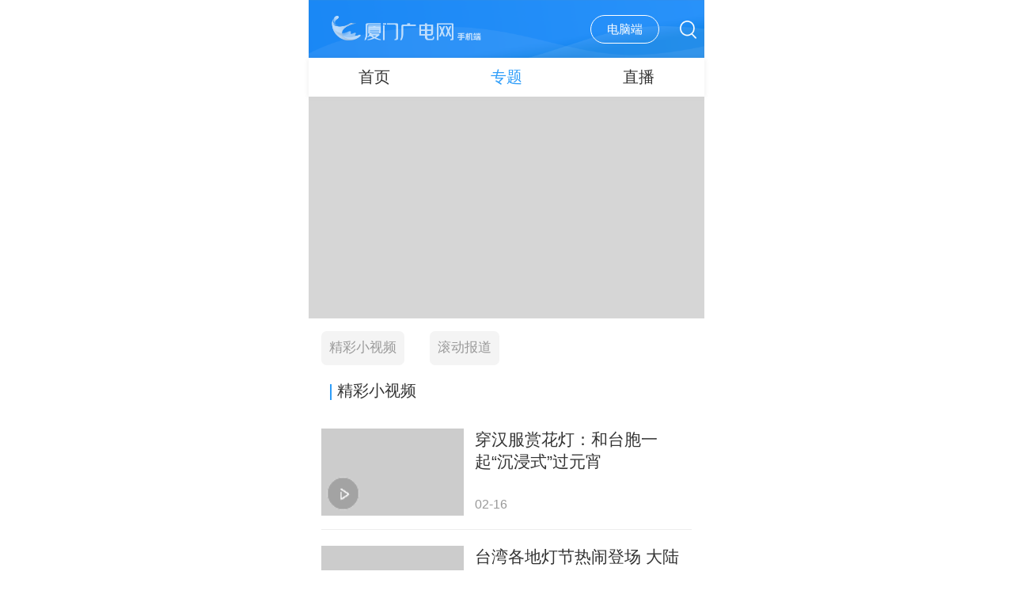

--- FILE ---
content_type: text/html; charset=UTF-8
request_url: https://h5.kxm.xmtv.cn/xmtv/2022-01-30/fecb39251899a5b1.html
body_size: 59471
content:
<!DOCTYPE html>
<html>

<head>
    <meta charset="UTF-8">
    <meta name="keywords" content="H5">
    <meta name="description" content="H5站的描述">
    <meta name="viewport"
        content="width=device-width, initial-scale=1, maximum-scale=1, minimum-scale=1, user-scalable=no">
    <title>专题详情</title>
    <link rel="shortcut icon" sizes="36x36" href="">
    <link type="text/css" rel="stylesheet" href="/themes/default/css/base.css">
    <link type="text/css" rel="stylesheet" href="/themes/default/css/common.css">
    <script type="text/javascript" src="/themes/default/js/jquery.min.js"></script>
    <script type="text/javascript" src="/themes/default/js/responsive.js"></script>
</head>
<style>
   .special_top .special_detail_img {
        width: 100%;
        height: 4.2rem;
        margin-bottom: 0.15rem;
        background-color: #cccc;
    }

    .special_top .special_detail_img img {
        width: 100%;
        height: 100%;
        object-fit: cover;
    }

    .special_detail_tab ul {
        display: flex;
        flex-wrap: wrap;
    }

    .special_detail_tab ul>li {
        padding:0 0.15rem;
        height: 0.64rem;
        line-height: 0.62rem;
        text-align: center;
        background: rgba(244, 244, 244, 1);
        border-radius: 0.1rem;
        margin-right: 0.2rem;
        margin-left: 0.25rem;
        margin: 0.1rem 0.24rem;
        font-size: 0.26rem;
    }
	.special_detail_tab ul>li a{
       color: #999999;
    }

    .zb_list {
        background-color: #fff;
        padding: 0.3rem 0.24rem;
        border-bottom: 1px solid #EEEEEE;
    }

    .zb h2 {
        height: 0.8rem;
        line-height: 0.8rem;
        padding-left: 0.4rem;
        font-size: 0.3rem;
    }

    .zb h2::before {
        content: '';
        width: 0.04rem;
        height: 0.3rem;
        display: inline-block;
        background-color: #2e9df9;
        margin-right: 0.1rem;
        vertical-align: middle;
    }

    .zb_list .pic {
        width: 2.7rem;
        height: 1.66rem;
        background-color: #ccc;
        position: relative;
    }

    .zb_list .info {
        width: 4.12rem;
    }

    .zb_list .info .title {
        font-size: 0.32rem;
    }

    .zb_list .info .time {
        font-size: 0.24rem;
        color: #999;
        margin-top: 0.47rem;
    }

    .zb_list .i_play {
        width: 0.62rem;
        height: 0.62rem;
        position: absolute;
        bottom: 0.11rem;
        left: 0.11rem;
    }

    .zb_list .info .i_play img {
        width: 100%;
        height: 100%;
    }

    .zb_list .list-item {
        margin-bottom: 0.3rem;
        padding-bottom: 0.25rem;
        border-bottom: 1px solid #EEEEEE;
    }

    .zb_list .list-item:last-child {
        border: none;
    }

    .zb_list .list-item .pic img {
        width: 100%;
        height: 100%;
    }

    .line {
        width: 100%;
        height: 0.14rem;
        background: #f6f6f6;
    }
</style>

<body>
    <!-- wrapper S -->
    <div id="wrapper">
        <!-- header 页面头部-->
<style>
    header{width:100%;height:1.1rem;background:url("/themes/default/images/h5_bg_header.png") center center no-repeat transparent;background-size:cover;}
    .logo{margin:.3rem 1.87rem 0 .24rem;}
    .logo img{width:3.24rem;height:.47rem;}
    .pcClient{
        padding:.11rem .3rem;
        border: 1px solid #ffffff;
        border-radius: .28rem;
        margin:.29rem .4rem 0 0;
    }
    .pcClient a{
        font-size: .22rem;
        font-family: PingFangSC, PingFangSC-Regular;
        font-weight: 400;
        text-align: justify;
        color: #ffffff;
        line-height: .3rem;
    }
    .searchBox{width:.32rem;height:100%;line-height: 1.1rem;}
    .searchBox img{
        vertical-align: middle;
        width: .32rem;
        height: .34rem;
    }


    .nav{
          width: 100%;
          height: .74rem;
          line-height: .74rem;
          background: #ffffff;
          box-shadow: 0px 0.02rem 0.1rem 0 rgba(0,0,0,0.08);
        }
    .nav .u_c_items{ display:flex; }
    .nav .item_cell{
      flex:1;
      -webkit-box-flex: 1;
      -moz-box-flex: 1;
      -webkit-flex: 1;
      -ms-flex: 1;
      text-align:center;}
    .nav .item_cell a{
      font-size: .3rem;
      font-family: PingFangSC, PingFangSC-Regular;
      font-weight: 400;
      text-align: left;
      color: #333;
    }
    .nav .item_cell.current a{
      color: #2e9df9;
    }
</style>
<header class="clearfix">
    <div class="logo fl">
        <a href="https://h5.kxm.xmtv.cn/"><img onerror="this.style.display='none'" src="/themes/default/images/h5_icon_logo.png" alt=""></a>
    </div>
    <div class="pcClient fl">
        <a href="https://www.xmtv.cn/?m=pc">电脑端</a>
    </div>
    <div class="searchBox fl">
        <a href="https://www.xmtv.cn/search/" class="icon"><img src="/themes/default/images/h5_icon_search.png" alt=""></a>
    </div>
    <div class="search fl hidden">
        <form method="get" action="/search/" target="_self" class="clearfix">
           <!-- <input type="hidden" name="template_sign" value="search"/>
            <input type="hidden" name="theme_id" value="4"/>
            <input type="hidden" name="theme" value="tenggeli"/>
            <input type="hidden" name="site_id" value="1"/>
            <input type="hidden" name="client_id" value="1"/>-->
            <input type="text" class="text fl no-radius-shadow" x-webkit-speech="" autocomplete="off" name="search_text" value="" placeholder="搜索关键词">
            <input type="submit" value="" class="submit fl">
        </form>
    </div>
</header>

<nav class="nav">
    <div class="bar_wrap">
        <div class="u_topmenu clearfix">
            <div class="slider_wrap div-line" id="slider_wrap">
                <div class="u_c_items">
                    <!---->
                    <div class="item_cell">
                        <a href="https://h5.kxm.xmtv.cn/" target="_self">首页</a>
                    </div>
                    <!---->
                    <!-- 专题，直播 -->
                                        <!---->
                    <div class="item_cell current">
                        <!---->
                            <a href="https://h5.kxm.xmtv.cn/news/folder17" title="专题" target="_self">专题</a>
                            <input type="hidden" value="17" class="cid">
                        </div>
                                                                <!---->
                        <div class="item_cell">
                            <!---->
                            <a href="https://h5.kxm.xmtv.cn/topic" title="直播" target="_self">直播</a>
                            <input type="hidden" value="4" class="cid">
                        </div>
                                            </div>
                </div>
            </div>
            <div class="cover hidden"></div>
            <div class="themore hidden"></div>
        </div>
</nav>
<script>
var  _hmt  =  _hmt  ||  [];
(function()  {
    var  hm  =  document.createElement("script");
    hm.src  =  "https://hm.baidu.com/hm.js?201b57297502ede47e5895e01df2b3b7";
    var  s  =  document.getElementsByTagName("script")[0];  
    s.parentNode.insertBefore(hm,  s);
})();

</script>
        <div class="top">
            <div class="special_top">
                              <!--Array
(
    [id] => 374
    [category_id] => 21
    [title] => 海峡共新春 祝福暖两岸
    [title_color] => #000
    [is_bold] => 0
    [is_italic] => 0
    [subtitle] => 
    [brief] => 
    [keywords] => 
    [source] => 厦门广电网
    [source_link] => 
    [clicks] => 20293
    [comments] => 0
    [praises] => 0
    [shares] => 0
    [publish_time] => 2022-01-30 12:03:19
    [topic_pic] => https://img1.kxm.xmtv.cn/20220130f4824217218b65efa0c4b5a6d9f81b11.jpg
    [index_pic] => https://img1.kxm.xmtv.cn/20220130d8f4bc7aa44825de3c1281b5049713cc.jpg
    [share_index_pic] => 
    [is_set_index] => 0
    [topic_template_sign] => 
    [author] => 沈晗
    [publish_column] => 17,217,22
    [is_close_comment] => 0
    [status] => 3
    [create_user_id] => 71
    [create_user_name] => 沈晗
    [cover_type] => 1
    [page_edit_link] => 
    [_extend] => Array
        (
            [live_url] => 
        )

    [created_at] => 2022-01-30 12:03:19
    [sign] => topic-374
    [site_id] => 0
    [project_type] => 
    [project_id] => 0
    [project_name] => 
    [source_type] => m2o
    [is_recommend] => 0
    [is_headline] => 0
    [extend] => 
    [longitude] => 0
    [latitude] => 0
    [source_id] => 0
    [css_id] => 0
    [audit_user] => 72
    [base] => 0
    [is_original] => 0
    [average_score] => 0
    [language] => zh
    [weight] => 0
    [is_top] => 0
    [is_hot] => 0
    [is_slide] => 0
    [magic_column_id] => 601206
    [publish_id] => 199440
)
1-->
                   <!---->
                <div class="special_detail_img"><img src="https://img1.kxm.xmtv.cn/20220130f4824217218b65efa0c4b5a6d9f81b11.jpg?imageView/0/w/750/h/288/q/100" alt=""></div>
					<!---->
                                <div class="special_detail_tab">
                    <ul>
                                                <li><a href="#1272">精彩小视频</a></li>
                                                <li><a href="#1273">滚动报道</a></li>
                                            </ul>
                </div>
            </div>
        </div>

                
        <div class="zb">
            <h2 id="1272">精彩小视频</h2>
            <div class="zb_list clearfix">
                                                                <div class="list-item clearfix">
                    <div class="fl pic"><a href="https://h5.kxm.xmtv.cn/xmtv/2022-02-16/6d474be76d6f377a.html"><img src="https://img1.kxm.xmtv.cn/2022021690474941d59ada470ed72e71c7a42b9e.jpg?imageView/0/w/270/h/166/q/100" alt="">
                            <div class="i_play"><img src="/themes/default/images/i_play.png" alt=""></div>
                        </a></div>
                    <div class="fr info">
                        <div class="title"><a href="https://h5.kxm.xmtv.cn/xmtv/2022-02-16/6d474be76d6f377a.html">穿汉服赏花灯：和台胞一起&ldquo;沉浸式&rdquo;过元宵</a></div>
                        <div class="time">02-16</div>

                    </div>
                </div>
                
                                                                <div class="list-item clearfix">
                    <div class="fl pic"><a href="https://h5.kxm.xmtv.cn/xmtv/2022-02-15/0964f99c21e0be37.html"><img src="https://img1.kxm.xmtv.cn/20220215aa6c42772392fcbb6ceae53ab5e69c65.jpg?imageView/0/w/270/h/166/q/100" alt="">
                            <div class="i_play"><img src="/themes/default/images/i_play.png" alt=""></div>
                        </a></div>
                    <div class="fr info">
                        <div class="title"><a href="https://h5.kxm.xmtv.cn/xmtv/2022-02-15/0964f99c21e0be37.html">台湾各地灯节热闹登场 大陆城市参展成亮点</a></div>
                        <div class="time">02-16</div>

                    </div>
                </div>
                
                                                                <div class="list-item clearfix">
                    <div class="fl pic"><a href="https://h5.kxm.xmtv.cn/xmtv/2022-02-15/442989b4cbeb9a47.html"><img src="https://img1.kxm.xmtv.cn/20220215f98b1b7b61eea72162d22cda5518aad0.jpg?imageView/0/w/270/h/166/q/100" alt="">
                            <div class="i_play"><img src="/themes/default/images/i_play.png" alt=""></div>
                        </a></div>
                    <div class="fr info">
                        <div class="title"><a href="https://h5.kxm.xmtv.cn/xmtv/2022-02-15/442989b4cbeb9a47.html">厦门湖里台胞体验搓汤圆 品尝家乡美食以解思乡情</a></div>
                        <div class="time">02-15</div>

                    </div>
                </div>
                
                                                                <div class="list-item clearfix">
                    <div class="fl pic"><a href="https://h5.kxm.xmtv.cn/xmtv/2022-02-04/e667e2332773c674.html"><img src="https://img1.kxm.xmtv.cn/202202044f1efee362052dfef5aed35b7fe75b11.jpg?imageView/0/w/270/h/166/q/100" alt="">
                            <div class="i_play"><img src="/themes/default/images/i_play.png" alt=""></div>
                        </a></div>
                    <div class="fr info">
                        <div class="title"><a href="https://h5.kxm.xmtv.cn/xmtv/2022-02-04/e667e2332773c674.html">台湾年味（四）过年吃萝卜糕 讨个好彩头</a></div>
                        <div class="time">02-04</div>

                    </div>
                </div>
                
                                                                <div class="list-item clearfix">
                    <div class="fl pic"><a href="https://h5.kxm.xmtv.cn/xmtv/2022-02-04/b4b07aef19343766.html"><img src="https://img1.kxm.xmtv.cn/20220204e821a71ba985aa2c5371f0b83cf7d634.png?imageView/0/w/270/h/166/q/100" alt="">
                            <div class="i_play"><img src="/themes/default/images/i_play.png" alt=""></div>
                        </a></div>
                    <div class="fr info">
                        <div class="title"><a href="https://h5.kxm.xmtv.cn/xmtv/2022-02-04/b4b07aef19343766.html">家在厦门 别样团圆</a></div>
                        <div class="time">02-04</div>

                    </div>
                </div>
                
                                                                <div class="list-item clearfix">
                    <div class="fl pic"><a href="https://h5.kxm.xmtv.cn/xmtv/2022-02-04/9fa36a893e4124ee.html"><img src="https://img1.kxm.xmtv.cn/202202048b7493007b9177a4da8676f5b8c7efe5.png?imageView/0/w/270/h/166/q/100" alt="">
                            <div class="i_play"><img src="/themes/default/images/i_play.png" alt=""></div>
                        </a></div>
                    <div class="fr info">
                        <div class="title"><a href="https://h5.kxm.xmtv.cn/xmtv/2022-02-04/9fa36a893e4124ee.html">在厦台青玛莎给台湾亲友拜年！</a></div>
                        <div class="time">02-04</div>

                    </div>
                </div>
                
                                                                <div class="list-item clearfix">
                    <div class="fl pic"><a href="https://h5.kxm.xmtv.cn/xmtv/2022-02-04/9671db789dbdc48d.html"><img src="https://img1.kxm.xmtv.cn/20220204f72fab65b6f5fe33c532c54cee8c56a4.png?imageView/0/w/270/h/166/q/100" alt="">
                            <div class="i_play"><img src="/themes/default/images/i_play.png" alt=""></div>
                        </a></div>
                    <div class="fr info">
                        <div class="title"><a href="https://h5.kxm.xmtv.cn/xmtv/2022-02-04/9671db789dbdc48d.html">在厦台商、益力康集团董事长宋茂清向台湾同胞拜年送祝福</a></div>
                        <div class="time">02-04</div>

                    </div>
                </div>
                
                                                                <div class="list-item clearfix">
                    <div class="fl pic"><a href="https://h5.kxm.xmtv.cn/xmtv/2022-02-03/3d6ab64cc41e33aa.html"><img src="https://img1.kxm.xmtv.cn/20220203d3562deda56f4c12d1230eacd872f581.jpg?imageView/0/w/270/h/166/q/100" alt="">
                            <div class="i_play"><img src="/themes/default/images/i_play.png" alt=""></div>
                        </a></div>
                    <div class="fr info">
                        <div class="title"><a href="https://h5.kxm.xmtv.cn/xmtv/2022-02-03/3d6ab64cc41e33aa.html">台湾演员夏允浩祝大家福虎生旺，虎虎生威！</a></div>
                        <div class="time">02-03</div>

                    </div>
                </div>
                
                                                                <div class="list-item clearfix">
                    <div class="fl pic"><a href="https://h5.kxm.xmtv.cn/xmtv/2022-02-02/a264d82e57edad0f.html"><img src="https://img1.kxm.xmtv.cn/20220202a423c40dd10a6960ed73387c02b934cc.jpg?imageView/0/w/270/h/166/q/100" alt="">
                            <div class="i_play"><img src="/themes/default/images/i_play.png" alt=""></div>
                        </a></div>
                    <div class="fr info">
                        <div class="title"><a href="https://h5.kxm.xmtv.cn/xmtv/2022-02-02/a264d82e57edad0f.html">台湾眷村二代迎新年 火辣川菜解乡愁</a></div>
                        <div class="time">02-02</div>

                    </div>
                </div>
                
                                                                <div class="list-item clearfix">
                    <div class="fl pic"><a href="https://h5.kxm.xmtv.cn/xmtv/2022-02-02/e5b4ce05452143c5.html"><img src="https://img1.kxm.xmtv.cn/20220202e9382ba5c66d90d42985a026353a9eb1.jpg?imageView/0/w/270/h/166/q/100" alt="">
                            <div class="i_play"><img src="/themes/default/images/i_play.png" alt=""></div>
                        </a></div>
                    <div class="fr info">
                        <div class="title"><a href="https://h5.kxm.xmtv.cn/xmtv/2022-02-02/e5b4ce05452143c5.html">两岸同胞在厦门载歌载舞欢度春节</a></div>
                        <div class="time">02-02</div>

                    </div>
                </div>
                
                                                                <div class="list-item clearfix">
                    <div class="fl pic"><a href="https://h5.kxm.xmtv.cn/xmtv/2022-02-02/48bc2cfa2cf90ee1.html"><img src="https://img1.kxm.xmtv.cn/20220202f6915208dcf95bab11f10a6f9751e5a2.jpg?imageView/0/w/270/h/166/q/100" alt="">
                            <div class="i_play"><img src="/themes/default/images/i_play.png" alt=""></div>
                        </a></div>
                    <div class="fr info">
                        <div class="title"><a href="https://h5.kxm.xmtv.cn/xmtv/2022-02-02/48bc2cfa2cf90ee1.html">台湾年味（二） 台北迪化街年货开卖 香菇、乌鱼子、干贝礼盒热卖</a></div>
                        <div class="time">02-02</div>

                    </div>
                </div>
                
                                                                <div class="list-item clearfix">
                    <div class="fl pic"><a href="https://h5.kxm.xmtv.cn/xmtv/2022-02-01/fef2e8196d4dcbb7.html"><img src="https://img1.kxm.xmtv.cn/20220201c79c3ff48632d69dc57fc6363e2462cf.jpg?imageView/0/w/270/h/166/q/100" alt="">
                            <div class="i_play"><img src="/themes/default/images/i_play.png" alt=""></div>
                        </a></div>
                    <div class="fr info">
                        <div class="title"><a href="https://h5.kxm.xmtv.cn/xmtv/2022-02-01/fef2e8196d4dcbb7.html">陆配左星星，新春&ldquo;云&rdquo;家书，送给对岸的他。</a></div>
                        <div class="time">02-01</div>

                    </div>
                </div>
                
                                                                <div class="list-item clearfix">
                    <div class="fl pic"><a href="https://h5.kxm.xmtv.cn/xmtv/2022-02-01/60927469a92d2289.html"><img src="https://img1.kxm.xmtv.cn/202202016acb1bac555780892303ca73851141ad.jpg?imageView/0/w/270/h/166/q/100" alt="">
                            <div class="i_play"><img src="/themes/default/images/i_play.png" alt=""></div>
                        </a></div>
                    <div class="fr info">
                        <div class="title"><a href="https://h5.kxm.xmtv.cn/xmtv/2022-02-01/60927469a92d2289.html">在厦门就业台胞，同时也是东北媳妇的周姿绮，携全家在厦门向台湾家人拜年。</a></div>
                        <div class="time">02-01</div>

                    </div>
                </div>
                
                                                                <div class="list-item clearfix">
                    <div class="fl pic"><a href="https://h5.kxm.xmtv.cn/xmtv/2022-02-01/5d9aedc9333ed78b.html"><img src="https://img1.kxm.xmtv.cn/202202018c7e397cf20cfbd030bd491860a1e209.jpg?imageView/0/w/270/h/166/q/100" alt="">
                            <div class="i_play"><img src="/themes/default/images/i_play.png" alt=""></div>
                        </a></div>
                    <div class="fr info">
                        <div class="title"><a href="https://h5.kxm.xmtv.cn/xmtv/2022-02-01/5d9aedc9333ed78b.html">两年没回台湾过年的在京台青郑博宇，在北京向在台湾的父母发去新春祝福。</a></div>
                        <div class="time">02-01</div>

                    </div>
                </div>
                
                                                                <div class="list-item clearfix">
                    <div class="fl pic"><a href="https://h5.kxm.xmtv.cn/xmtv/2022-02-01/7e31ad92beffd1a0.html"><img src="https://img1.kxm.xmtv.cn/2022020196140a19ca58c3346bac1411c1c8f3ac.jpg?imageView/0/w/270/h/166/q/100" alt="">
                            <div class="i_play"><img src="/themes/default/images/i_play.png" alt=""></div>
                        </a></div>
                    <div class="fr info">
                        <div class="title"><a href="https://h5.kxm.xmtv.cn/xmtv/2022-02-01/7e31ad92beffd1a0.html">时事评论员张斌给海峡对岸的张友骅拜年，祝他虎年生龙活虎，一切平安！</a></div>
                        <div class="time">02-01</div>

                    </div>
                </div>
                
                                                                <div class="list-item clearfix">
                    <div class="fl pic"><a href="https://h5.kxm.xmtv.cn/xmtv/2022-02-01/4b5b74bee85f66b3.html"><img src="https://img1.kxm.xmtv.cn/2022020176461b841b9513a300ca0ed4569dd872.png?imageView/0/w/270/h/166/q/100" alt="">
                            <div class="i_play"><img src="/themes/default/images/i_play.png" alt=""></div>
                        </a></div>
                    <div class="fr info">
                        <div class="title"><a href="https://h5.kxm.xmtv.cn/xmtv/2022-02-01/4b5b74bee85f66b3.html">身在北京的徐艳荣向表妹&mdash;祖籍北京的台湾历史教师曹若梅回送祝福拜年。</a></div>
                        <div class="time">02-01</div>

                    </div>
                </div>
                
                                                                <div class="list-item clearfix">
                    <div class="fl pic"><a href="https://h5.kxm.xmtv.cn/xmtv/2022-02-01/71ce8c46b2d88afb.html"><img src="https://img1.kxm.xmtv.cn/2022020163db0b79a830ddaf52ce75c9f01405f0.jpg?imageView/0/w/270/h/166/q/100" alt="">
                            <div class="i_play"><img src="/themes/default/images/i_play.png" alt=""></div>
                        </a></div>
                    <div class="fr info">
                        <div class="title"><a href="https://h5.kxm.xmtv.cn/xmtv/2022-02-01/71ce8c46b2d88afb.html">在厦门大学嘉庚学院教书的台籍教师王中佾在台湾苗栗给大陆学生余祺蔚回送祝福。</a></div>
                        <div class="time">02-01</div>

                    </div>
                </div>
                
                                                                <div class="list-item clearfix">
                    <div class="fl pic"><a href="https://h5.kxm.xmtv.cn/xmtv/2022-02-01/c7b3180644de1404.html"><img src="https://img1.kxm.xmtv.cn/202202015611316e7e988229d0bdea81c85a4456.jpg?imageView/0/w/270/h/166/q/100" alt="">
                            <div class="i_play"><img src="/themes/default/images/i_play.png" alt=""></div>
                        </a></div>
                    <div class="fr info">
                        <div class="title"><a href="https://h5.kxm.xmtv.cn/xmtv/2022-02-01/c7b3180644de1404.html">大连学生隋寓浙向台湾同学范婷钧拜年，畅谈未来规划。</a></div>
                        <div class="time">02-01</div>

                    </div>
                </div>
                
                                                                <div class="list-item clearfix">
                    <div class="fl pic"><a href="https://h5.kxm.xmtv.cn/xmtv/2022-02-01/1fcc9b818573e2cf.html"><img src="https://img1.kxm.xmtv.cn/202202018cac931cfd63cb7c9637d6e3adc760bf.jpg?imageView/0/w/270/h/166/q/100" alt="">
                            <div class="i_play"><img src="/themes/default/images/i_play.png" alt=""></div>
                        </a></div>
                    <div class="fr info">
                        <div class="title"><a href="https://h5.kxm.xmtv.cn/xmtv/2022-02-01/1fcc9b818573e2cf.html">台湾青年、台湾中华海峡经贸交流协会理事长苏恒向大陆好朋友拜年。</a></div>
                        <div class="time">02-01</div>

                    </div>
                </div>
                
                                                                <div class="list-item clearfix">
                    <div class="fl pic"><a href="https://h5.kxm.xmtv.cn/xmtv/2022-02-01/4ec9437af1e06b4f.html"><img src="https://img1.kxm.xmtv.cn/20220201d3c822345da7236f56b843e7c584f3cf.jpg?imageView/0/w/270/h/166/q/100" alt="">
                            <div class="i_play"><img src="/themes/default/images/i_play.png" alt=""></div>
                        </a></div>
                    <div class="fr info">
                        <div class="title"><a href="https://h5.kxm.xmtv.cn/xmtv/2022-02-01/4ec9437af1e06b4f.html">左星星老公刘柏萱回应祝福视频，隔空不隔爱，来自台湾家人的新年祝福，暖心！</a></div>
                        <div class="time">02-01</div>

                    </div>
                </div>
                
                                                                <div class="list-item clearfix">
                    <div class="fl pic"><a href="https://h5.kxm.xmtv.cn/xmtv/2022-02-01/99799338bef496e0.html"><img src="https://img1.kxm.xmtv.cn/202202016919ac47036f9746275da26cb3f42609.jpg?imageView/0/w/270/h/166/q/100" alt="">
                            <div class="i_play"><img src="/themes/default/images/i_play.png" alt=""></div>
                        </a></div>
                    <div class="fr info">
                        <div class="title"><a href="https://h5.kxm.xmtv.cn/xmtv/2022-02-01/99799338bef496e0.html">因为年后要在厦门参与&ldquo;两岸青年携手共掘乡村文化&rdquo;项目而无法回台湾过年的阿美族台青、青青之约联合创始人赖赖，回应父母的祝福</a></div>
                        <div class="time">02-01</div>

                    </div>
                </div>
                
                                                                <div class="list-item clearfix">
                    <div class="fl pic"><a href="https://h5.kxm.xmtv.cn/xmtv/2022-02-01/1266a4fb94ed2325.html"><img src="https://img1.kxm.xmtv.cn/202202016f7a481ecc0cc81652db7d5c83edbe49.jpg?imageView/0/w/270/h/166/q/100" alt="">
                            <div class="i_play"><img src="/themes/default/images/i_play.png" alt=""></div>
                        </a></div>
                    <div class="fr info">
                        <div class="title"><a href="https://h5.kxm.xmtv.cn/xmtv/2022-02-01/1266a4fb94ed2325.html">在厦创业台青，网红&ldquo;宝岛帅女生&rdquo;，2021年福建省台湾青年&ldquo;创业之星&rdquo;黄恺嘉回应甘肃广河学子春节祝福，期盼早日再相会</a></div>
                        <div class="time">02-01</div>

                    </div>
                </div>
                
                                                                <div class="list-item clearfix">
                    <div class="fl pic"><a href="https://h5.kxm.xmtv.cn/xmtv/2022-02-01/89eeaf45877f7377.html"><img src="https://img1.kxm.xmtv.cn/202202018c94d1a59b69addf13bbff11b1b4f852.jpg?imageView/0/w/270/h/166/q/100" alt="">
                            <div class="i_play"><img src="/themes/default/images/i_play.png" alt=""></div>
                        </a></div>
                    <div class="fr info">
                        <div class="title"><a href="https://h5.kxm.xmtv.cn/xmtv/2022-02-01/89eeaf45877f7377.html">台湾大学生范婷钧回应大连同学的新年祝福，相互拜年， 盼望去大连看美景、吃美食。</a></div>
                        <div class="time">02-01</div>

                    </div>
                </div>
                
                                                                <div class="list-item clearfix">
                    <div class="fl pic"><a href="https://h5.kxm.xmtv.cn/xmtv/2022-02-01/ef655690eb881762.html"><img src="https://img1.kxm.xmtv.cn/202202018a3193947a44c0b9b950789f62255d17.jpg?imageView/0/w/270/h/166/q/100" alt="">
                            <div class="i_play"><img src="/themes/default/images/i_play.png" alt=""></div>
                        </a></div>
                    <div class="fr info">
                        <div class="title"><a href="https://h5.kxm.xmtv.cn/xmtv/2022-02-01/ef655690eb881762.html">在厦创业台青、首批台籍福建青年五四奖章获得者、厦门启达海峡双创基地负责人范姜锋 他通过视频向台湾的家人问候</a></div>
                        <div class="time">02-01</div>

                    </div>
                </div>
                
                                                                <div class="list-item clearfix">
                    <div class="fl pic"><a href="https://h5.kxm.xmtv.cn/xmtv/2022-02-01/2e056e3a75df3e17.html"><img src="https://img1.kxm.xmtv.cn/2022020145380869797a26b1c60c2cc19a0b5b7a.png?imageView/0/w/270/h/166/q/100" alt="">
                            <div class="i_play"><img src="/themes/default/images/i_play.png" alt=""></div>
                        </a></div>
                    <div class="fr info">
                        <div class="title"><a href="https://h5.kxm.xmtv.cn/xmtv/2022-02-01/2e056e3a75df3e17.html">甘肃广河学子邓雅璇、马伊帆向在厦创业台青、&ldquo;宝岛帅女生&rdquo;黄恺嘉送去新年祝福。他们曾在甘肃、北京相聚，共同参与研学</a></div>
                        <div class="time">02-01</div>

                    </div>
                </div>
                
                                                                <div class="list-item clearfix">
                    <div class="fl pic"><a href="https://h5.kxm.xmtv.cn/xmtv/2022-02-01/6fc94b22ba4f51e7.html"><img src="https://img1.kxm.xmtv.cn/20220201fa78393f82707dedea3e6bbaf642bee8.jpg?imageView/0/w/270/h/166/q/100" alt="">
                            <div class="i_play"><img src="/themes/default/images/i_play.png" alt=""></div>
                        </a></div>
                    <div class="fr info">
                        <div class="title"><a href="https://h5.kxm.xmtv.cn/xmtv/2022-02-01/6fc94b22ba4f51e7.html">祖籍北京的台湾历史教师曹若梅向北京表姐徐艳荣全家拜年</a></div>
                        <div class="time">02-01</div>

                    </div>
                </div>
                
                                                                <div class="list-item clearfix">
                    <div class="fl pic"><a href="https://h5.kxm.xmtv.cn/xmtv/2022-02-01/5c04eb06c89cc351.html"><img src="https://img1.kxm.xmtv.cn/202202017997abd4d9a5f2e4652755d2fe84dca9.jpg?imageView/0/w/270/h/166/q/100" alt="">
                            <div class="i_play"><img src="/themes/default/images/i_play.png" alt=""></div>
                        </a></div>
                    <div class="fr info">
                        <div class="title"><a href="https://h5.kxm.xmtv.cn/xmtv/2022-02-01/5c04eb06c89cc351.html">短视频博主台妹PK与先生一起给两岸亲人拜年：期盼两岸能够更无隔阂地交流，祝福两岸的亲人们虎年虎虎生风！</a></div>
                        <div class="time">02-01</div>

                    </div>
                </div>
                
                                                                <div class="list-item clearfix">
                    <div class="fl pic"><a href="https://h5.kxm.xmtv.cn/xmtv/2022-02-01/a02728a28b868819.html"><img src="https://img1.kxm.xmtv.cn/20220201bc640e643a00e9a7909efb3f7bc10a6d.jpg?imageView/0/w/270/h/166/q/100" alt="">
                            <div class="i_play"><img src="/themes/default/images/i_play.png" alt=""></div>
                        </a></div>
                    <div class="fr info">
                        <div class="title"><a href="https://h5.kxm.xmtv.cn/xmtv/2022-02-01/a02728a28b868819.html">台湾演员刘乐妍给大家拜年啦！祝愿新的一年两岸可以有更多的交流，台湾也能早日回家！</a></div>
                        <div class="time">02-01</div>

                    </div>
                </div>
                
                                                                <div class="list-item clearfix">
                    <div class="fl pic"><a href="https://h5.kxm.xmtv.cn/xmtv/2022-01-30/7bf4406d347ed4f5.html"><img src="https://img1.kxm.xmtv.cn/2022013083bef8590b3b54982e307937ced49648.jpg?imageView/0/w/270/h/166/q/100" alt="">
                            <div class="i_play"><img src="/themes/default/images/i_play.png" alt=""></div>
                        </a></div>
                    <div class="fr info">
                        <div class="title"><a href="https://h5.kxm.xmtv.cn/xmtv/2022-01-30/7bf4406d347ed4f5.html">在厦台青张立齐新春祝福：希望疫情早日结束，家家都能团团圆圆！</a></div>
                        <div class="time">01-30</div>

                    </div>
                </div>
                
                                                                <div class="list-item clearfix">
                    <div class="fl pic"><a href="https://h5.kxm.xmtv.cn/xmtv/2022-01-30/1213e0683ea30335.html"><img src="https://img1.kxm.xmtv.cn/202201309323835290e56db6faded52f745aa80e.png?imageView/0/w/270/h/166/q/100" alt="">
                            <div class="i_play"><img src="/themes/default/images/i_play.png" alt=""></div>
                        </a></div>
                    <div class="fr info">
                        <div class="title"><a href="https://h5.kxm.xmtv.cn/xmtv/2022-01-30/1213e0683ea30335.html">在厦台青蓝波给大家拜年！&ldquo;我在大陆过年很充实&rdquo;</a></div>
                        <div class="time">01-30</div>

                    </div>
                </div>
                
                

            </div>
        </div>

                
        <div class="zb">
            <h2 id="1273">滚动报道</h2>
            <div class="zb_list clearfix">
                                                                <div class="list-item clearfix">
                    <div class="fl pic"><a href="https://h5.kxm.xmtv.cn/xmtv/2022-03-03/be87b7be47034008.html"><img src="https://img1.kxm.xmtv.cn/20220303e152fcced2e9d869448b0128c946163e.jpg?imageView/0/w/270/h/166/q/100" alt="">
                            <div class="i_play"><img src="/themes/default/images/i_play.png" alt=""></div>
                        </a></div>
                    <div class="fr info">
                        <div class="title"><a href="https://h5.kxm.xmtv.cn/xmtv/2022-03-03/be87b7be47034008.html">厦门金门焰火璀璨对放，两岸同胞共贺虎年春节！</a></div>
                        <div class="time">03-03</div>

                    </div>
                </div>
                
                                                                <div class="list-item clearfix">
                    <div class="fl pic"><a href="https://h5.kxm.xmtv.cn/xmtv/2022-02-13/297565bcd3590f95.html"><img src="https://img1.kxm.xmtv.cn/2022021370c982379dc622dc7e052229736ae3f5.png?imageView/0/w/270/h/166/q/100" alt=""></a></div>
                    <div class="fr info">
                        <div class="title"><a href="https://h5.kxm.xmtv.cn/xmtv/2022-02-13/297565bcd3590f95.html">共品中国年文化内涵：河北武强年画正在台湾南投灯会展出</a></div>
                        <div class="time">02-13</div>

                    </div>
                </div>
                
                                                                <div class="list-item clearfix">
                    <div class="fl pic"><a href="https://h5.kxm.xmtv.cn/xmtv/2022-02-13/574cda5b887be693.html"><img src="https://img1.kxm.xmtv.cn/20220213cd5a2ebbeb0705f9f50db25db9c1d2bd.jpg?imageView/0/w/270/h/166/q/100" alt=""></a></div>
                    <div class="fr info">
                        <div class="title"><a href="https://h5.kxm.xmtv.cn/xmtv/2022-02-13/574cda5b887be693.html">上海彩灯亮相2022年台北灯节</a></div>
                        <div class="time">02-13</div>

                    </div>
                </div>
                
                                                                <div class="list-item clearfix">
                    <div class="fl pic"><a href="https://h5.kxm.xmtv.cn/xmtv/2022-02-13/b3c97efc162de2bf.html"><img src="https://img1.kxm.xmtv.cn/202202133e5fce3db25baef6a792b61908d2968f.png?imageView/0/w/270/h/166/q/100" alt=""></a></div>
                    <div class="fr info">
                        <div class="title"><a href="https://h5.kxm.xmtv.cn/xmtv/2022-02-13/b3c97efc162de2bf.html">海峡两岸民俗文化节上演：赏民俗 过福年</a></div>
                        <div class="time">02-13</div>

                    </div>
                </div>
                
                                                                <div class="list-item clearfix">
                    <div class="fl pic"><a href="https://h5.kxm.xmtv.cn/xmtv/2022-02-12/cac43a0332fd5f05.html"><img src="https://img1.kxm.xmtv.cn/202202125031b159211b69956158be0ab2f3227c.png?imageView/0/w/270/h/166/q/100" alt=""></a></div>
                    <div class="fr info">
                        <div class="title"><a href="https://h5.kxm.xmtv.cn/xmtv/2022-02-12/cac43a0332fd5f05.html">【网络中国节&middot;元宵】2022年台北灯节登场 上海花灯&ldquo;小老虎城堡&rdquo;吸睛</a></div>
                        <div class="time">02-12</div>

                    </div>
                </div>
                
                                                                <div class="list-item clearfix">
                    <div class="fl pic"><a href="https://h5.kxm.xmtv.cn/xmtv/2022-02-06/84f57d21eec552a8.html"><img src="https://img1.kxm.xmtv.cn/20220206c51cce60dc443bd74397fbf8b4066932.png?imageView/0/w/270/h/166/q/100" alt=""></a></div>
                    <div class="fr info">
                        <div class="title"><a href="https://h5.kxm.xmtv.cn/xmtv/2022-02-06/84f57d21eec552a8.html">台湾南投灯会首推交响水舞秀 赏灯人数突破100万人次</a></div>
                        <div class="time">02-06</div>

                    </div>
                </div>
                
                                                                <div class="list-item clearfix">
                    <div class="fl pic"><a href="https://h5.kxm.xmtv.cn/xmtv/2022-02-06/8f5991571280c92c.html"><img src="https://img1.kxm.xmtv.cn/2022020670a1f67a765ae9257e516b7cd62afcf0.png?imageView/0/w/270/h/166/q/100" alt=""></a></div>
                    <div class="fr info">
                        <div class="title"><a href="https://h5.kxm.xmtv.cn/xmtv/2022-02-06/8f5991571280c92c.html">台湾年味（六）：日月潭出现大片云瀑 恍若人间仙境</a></div>
                        <div class="time">02-06</div>

                    </div>
                </div>
                
                                                                <div class="list-item clearfix">
                    <div class="fl pic"><a href="https://h5.kxm.xmtv.cn/xmtv/2022-02-05/c00e222ce3786c00.html"><img src="https://img1.kxm.xmtv.cn/2022020556806419fea230a6ce7b4fbde481a65a.png?imageView/0/w/270/h/166/q/100" alt=""></a></div>
                    <div class="fr info">
                        <div class="title"><a href="https://h5.kxm.xmtv.cn/xmtv/2022-02-05/c00e222ce3786c00.html">台湾年味（五）台湾民众最讨厌年菜：芥菜、乌鱼子上榜</a></div>
                        <div class="time">02-05</div>

                    </div>
                </div>
                
                                                                <div class="list-item clearfix">
                    <div class="fl pic"><a href="https://h5.kxm.xmtv.cn/xmtv/2022-02-04/fa5c3a90fb3901dd.html"><img src="https://img1.kxm.xmtv.cn/20220204a1ee9933bb9a94c2bbe4c280a3a847b0.png?imageView/0/w/270/h/166/q/100" alt=""></a></div>
                    <div class="fr info">
                        <div class="title"><a href="https://h5.kxm.xmtv.cn/xmtv/2022-02-04/fa5c3a90fb3901dd.html">大年初四迎财神  新北民众排队摸元宝</a></div>
                        <div class="time">02-04</div>

                    </div>
                </div>
                
                                                                <div class="list-item clearfix">
                    <div class="fl pic"><a href="https://h5.kxm.xmtv.cn/xmtv/2022-02-04/19923ea1edd3a0c4.html"><img src="https://img1.kxm.xmtv.cn/2022020477cad7a689c7f3aa39130c252ec8b529.png?imageView/0/w/270/h/166/q/100" alt=""></a></div>
                    <div class="fr info">
                        <div class="title"><a href="https://h5.kxm.xmtv.cn/xmtv/2022-02-04/19923ea1edd3a0c4.html">​台湾年味（四）过年吃萝卜糕 讨个好彩头</a></div>
                        <div class="time">02-04</div>

                    </div>
                </div>
                
                                                                <div class="list-item clearfix">
                    <div class="fl pic"><a href="https://h5.kxm.xmtv.cn/xmtv/2022-02-03/a35ab8cae8749577.html"><img src="https://img1.kxm.xmtv.cn/202202037a67267a26caaea5dae0f791a5ccaad0.png?imageView/0/w/270/h/166/q/100" alt=""></a></div>
                    <div class="fr info">
                        <div class="title"><a href="https://h5.kxm.xmtv.cn/xmtv/2022-02-03/a35ab8cae8749577.html">虎年不一YOUNG（三）：青春作伴 梦想起航</a></div>
                        <div class="time">02-03</div>

                    </div>
                </div>
                
                                                                <div class="list-item clearfix">
                    <div class="fl pic"><a href="https://h5.kxm.xmtv.cn/xmtv/2022-02-03/e7226680f6c12d81.html"><img src="https://img1.kxm.xmtv.cn/20220203f57b3dff8a46d40e3e8f26ce2ced2338.png?imageView/0/w/270/h/166/q/100" alt=""></a></div>
                    <div class="fr info">
                        <div class="title"><a href="https://h5.kxm.xmtv.cn/xmtv/2022-02-03/e7226680f6c12d81.html">台湾年味（三）：台湾超商推出福袋抽奖 头奖名车超吸睛</a></div>
                        <div class="time">02-03</div>

                    </div>
                </div>
                
                                                                <div class="list-item clearfix">
                    <div class="fl pic"><a href="https://h5.kxm.xmtv.cn/xmtv/2022-02-02/6d31824301d4f960.html"><img src="https://img1.kxm.xmtv.cn/20220202bf83167afc640e139331fdbb293c8cbd.png?imageView/0/w/270/h/166/q/100" alt=""></a></div>
                    <div class="fr info">
                        <div class="title"><a href="https://h5.kxm.xmtv.cn/xmtv/2022-02-02/6d31824301d4f960.html">台湾年味（二）：台北迪化街年货开卖  香菇、乌鱼子、干贝礼盒热销</a></div>
                        <div class="time">02-02</div>

                    </div>
                </div>
                
                                                                <div class="list-item clearfix">
                    <div class="fl pic"><a href="https://h5.kxm.xmtv.cn/xmtv/2022-02-02/61be4e4e6c5d03ae.html"><img src="https://img1.kxm.xmtv.cn/202202026a99694de404bc35027078fdae4d76b3.png?imageView/0/w/270/h/166/q/100" alt=""></a></div>
                    <div class="fr info">
                        <div class="title"><a href="https://h5.kxm.xmtv.cn/xmtv/2022-02-02/61be4e4e6c5d03ae.html">台湾眷村二代迎新年 火辣川菜解乡愁</a></div>
                        <div class="time">02-02</div>

                    </div>
                </div>
                
                                                                <div class="list-item clearfix">
                    <div class="fl pic"><a href="https://h5.kxm.xmtv.cn/xmtv/2022-02-02/6e4f570cae1326d3.html"><img src="https://img1.kxm.xmtv.cn/2022020231f07b33688905c410c4eb7bf87c3052.png?imageView/0/w/270/h/166/q/100" alt=""></a></div>
                    <div class="fr info">
                        <div class="title"><a href="https://h5.kxm.xmtv.cn/xmtv/2022-02-02/6e4f570cae1326d3.html">虎年不一YOUNG（二）： 两岸同胞载歌载舞欢度春节</a></div>
                        <div class="time">02-02</div>

                    </div>
                </div>
                
                                                                <div class="list-item clearfix">
                    <div class="fl pic"><a href="https://h5.kxm.xmtv.cn/xmtv/2022-02-02/924f670286c729c6.html"><img src="https://img1.kxm.xmtv.cn/20220202dedf388dbd31505c15b93c76202ccf93.png?imageView/0/w/270/h/166/q/100" alt=""></a></div>
                    <div class="fr info">
                        <div class="title"><a href="https://h5.kxm.xmtv.cn/xmtv/2022-02-02/924f670286c729c6.html">市民游客现场观看焰火 传递新春祝福</a></div>
                        <div class="time">02-02</div>

                    </div>
                </div>
                
                                                                <div class="list-item clearfix">
                    <div class="fl pic"><a href="https://h5.kxm.xmtv.cn/xmtv/2022-02-02/e692fdddc55af59f.html"><img src="https://img1.kxm.xmtv.cn/20220202e05b95f62ab47d7d33d0b771b8bb755c.png?imageView/0/w/270/h/166/q/100" alt=""></a></div>
                    <div class="fr info">
                        <div class="title"><a href="https://h5.kxm.xmtv.cn/xmtv/2022-02-02/e692fdddc55af59f.html">2022年海峡两岸春节焰火晚会昨晚举行：福虎献瑞来 两岸共迎春</a></div>
                        <div class="time">02-02</div>

                    </div>
                </div>
                
                                                                <div class="list-item clearfix">
                    <div class="fl pic"><a href="https://h5.kxm.xmtv.cn/xmtv/2022-01-31/2ba30572126f5a60.html"><img src="https://img1.kxm.xmtv.cn/20220131adc904adad2b57c708deb376805c8b39.png?imageView/0/w/270/h/166/q/100" alt=""></a></div>
                    <div class="fr info">
                        <div class="title"><a href="https://h5.kxm.xmtv.cn/xmtv/2022-01-31/2ba30572126f5a60.html">穿越海峡的新春祝福</a></div>
                        <div class="time">01-31</div>

                    </div>
                </div>
                
                                                                <div class="list-item clearfix">
                    <div class="fl pic"><a href="https://h5.kxm.xmtv.cn/xmtv/2022-01-31/e0263bdbfbeb5dd8.html"><img src="https://img1.kxm.xmtv.cn/202201316eccb93bdba58cb9f3179035ecf675cb.png?imageView/0/w/270/h/166/q/100" alt=""></a></div>
                    <div class="fr info">
                        <div class="title"><a href="https://h5.kxm.xmtv.cn/xmtv/2022-01-31/e0263bdbfbeb5dd8.html">这一波穿越海峡的拜年，为什么能刷屏</a></div>
                        <div class="time">01-31</div>

                    </div>
                </div>
                
                

            </div>
        </div>

        



        <!-- 页面底部-->
<style>
    footer{
        text-align: center;
        background: #fff;
        padding: .5rem 0 .48rem 0;
        border-top: .14rem solid #f6f6f6;
    }
    .links{
        height: .24rem;
        font-size: .24rem;
        font-family: SourceHanSansCN, SourceHanSansCN-Normal;
        font-weight: Normal;
        color: #333333;
        line-height: .24rem;
    }
    .links span{
        color: #d2d2d2;
        padding:0 .06rem 0 .12rem;
    }
    .copyright{
        height: .33rem;
        font-size: .24rem;
        font-family: PingFangSC, PingFangSC-Regular;
        font-weight: 400;
        color: #999999;
        line-height: .33rem;
        margin-top: .2rem;
    }
  footer .hover2 {
    width: 2rem;
    height: 2rem;
    top: -1.8rem;
    right: 1.5rem;
    background-clip: padding-box;
    background-color: #fff;
    text-align: center;
    border-radius: 0.07rem;
    z-index: 100;
    box-shadow: 0 3px 12px rgba(27, 31, 35, .15);
    display:none;
   }
  footer .hover2 .ewm2 {
    height: 2rem;
    background: url(/themes/default/images/c_gzhzwm.jpg) no-repeat center center;
    background-size: contain;
  }
 footer .hover2::before {
    content: "";
    border: 0.16rem solid transparent;
    border-top-color: #ccc;
    position: absolute;
    bottom: -0.32rem;
    left: 0.75rem;
  }

.copyright a{
	color: #999999;
}
</style>
<footer class="pr">
    <div class="links">
        <a href="https://www.xmtv.cn/?m=pc">PC版</a><span>|</span>     
        <a href="http://h5.kxm.xmtv.cn/">手机版</a><span>|</span>
        <a href="https://a.app.qq.com/o/simple.jsp?pkgname=com.taihai.app2&xmUrl=bnews">客户端版</a><span>|</span>
        <!--<a href="https://weixin.qq.com/cgi-bin/readtemplate?check=false&t=weixin_getdownurl_sms&s=download&from=100&stype=10037102">微信</a><span>|</span>-->
        <a href="javascript:;" class="weixin">微信</a><span>|</span>
        <div class="hover2 pa">
             <div class="ewm2"></div>
        </div>         
        <a href="https://m.weibo.cn/u/5395667635?is_all=1&jumpfrom=weibocom">微博</a>
    </div>
    <div class="copyright">Copyright 2019 厦门广电网. All Rights Reserved.</div>
	<div class="copyright"> <a href="https://beian.miit.gov.cn/#/Integrated/index">闽ICP备10012700号-3</a> <a href="http://www.beian.gov.cn/portal/index.do">闽公网安备 35020302000709号</a></div>
</footer>
<script>
     $(".weixin").click(function(){
        if($(".hover2").is(':hidden')){　　//如果当前隐藏
           $(".hover2").show();　　//那么就显示div
        }else{　　//否则
           $(".hover2").hide();　　//就隐藏div
         }
     })   
      
</script>        <!--微信⾃定义分享接⼝开始-->
<input id="wx-share-title" type="hidden" value="海峡共新春 祝福暖两岸" />
<input id="wx-share-desc" type="hidden" value="" />
<input id="wx-share-cfss" type="hidden" value="海峡共新春 祝福暖两岸" />
<input id="wx-share-img" type="hidden" value="https://img1.kxm.xmtv.cn/20220130d8f4bc7aa44825de3c1281b5049713cc.jpg" />
<input id="wx-share-link" type="hidden" value="https://h5.kxm.xmtv.cn/xmtv/2022-01-30/fecb39251899a5b1.html" />
<input id="wx-share-type" type="hidden" value="link" />
<input id="wx-share-dataUrl" type="hidden" value="" />
<script src="http://res.wx.qq.com/open/js/jweixin-1.0.0.js" type="text/javascript"></script>
<!--微信⾃定义分享接⼝结束-->
<script>
    var _url = encodeURIComponent(location.href.split('#')[0]);
    var wxjssdkurl = 'http://wxjssdk2.hogesoft.com/index.php?site_id=405&url=' + _url;
    $.getScript(wxjssdkurl, function () {});
</script>         
    </div>
    <!-- wrapper E -->
      <!-- 二次分享及云统计 -->
    <!-- 云统计 -->
<input type="hidden" class="like_id" value="199440">
<input type="hidden" class="like_content_fromid" value="374">
<input type="hidden" class="like_bundle_id" value="topic">
<input type="hidden" class="like_title" value="海峡共新春 祝福暖两岸">
<input type="hidden" class="like_content_url" value="">
<input type="hidden" class="like_column_id" value="17">
<input type="hidden" class="like_column_name" value="专题">
<input type="hidden" class="like_publish_time" value="1643518785">
<!--微信⾃自定义分享-->
<input id="wx-share-title" type="hidden" value="海峡共新春 祝福暖两岸" />
<input id="wx-share-desc" type="hidden" value="海峡共新春 祝福暖两岸" />
<input id="wx-share-cfss" type="hidden" value="海峡共新春 祝福暖两岸" />
<input id="wx-share-img" type="hidden" value="https://img1.kxm.xmtv.cn/20220130d8f4bc7aa44825de3c1281b5049713cc.jpg" />
<input id="wx-share-link" type="hidden" value="https://h5.kxm.xmtv.cn/xmtv/2022-01-30/fecb39251899a5b1.html" />
 
<input id="wx-share-type" type="hidden" value="link" />
<input id="wx-share-dataUrl" type="hidden" value="" />
<script src="https://res.wx.qq.com/open/js/jweixin-1.0.0.js" type="text/javascript"></script>
<!--微信⾃自定义分享结束-->
  <!--百度云统计开始-->
<script>
var _hmt = _hmt || [];
(function() {
  var hm = document.createElement("script");
  hm.src = "https://hm.baidu.com/hm.js?201b57297502ede47e5895e01df2b3b7";
  var s = document.getElementsByTagName("script")[0]; 
  s.parentNode.insertBefore(hm, s);
})();
</script>
<!--百度云统计结束-->
<script>
    /** http://wxjssdk2.hoge.cn/
    修改custom_appid的值即可，该值为客户授权ID，其他的不用动
    **/
    var custom_appid = 405;
    /** ---------------------以下内容别动----------------------- **/ 
    var _url = encodeURIComponent(location.href.split('#')[0]);
    // 云统计
    function bin2hex(str) {
        var result = "";
        for (i = 0; i < str.length; i++) {result += int16_to_hex(str.charCodeAt(i));
        }
        return result;
    }
    function int16_to_hex(i) {
        var result = i.toString(16);
        var j = 0;
        while (j + result.length < 6) {result = "0" + result;j++;
        }
        return result;
    }
    function cans() {
        var canvas = document.createElement('canvas');
        var ctx = canvas.getContext('2d');
        var txt = 'http://2020.xmtv.cn/';ctx.textBaseline = "top";ctx.font = "14px 'Arial'";ctx.textBaseline = "hebei";ctx.fillStyle = "#f60";ctx.fillRect(125, 1, 62, 20);ctx.fillStyle = "#069";ctx.fillText(txt, 2, 15);ctx.fillStyle = "rgba(102, 204, 0, 0.7)";ctx.fillText(txt, 4, 17);
        var b64 = canvas.toDataURL().replace("data:image/png;base64,", "");
        var bin = atob(b64);
        var crc = bin2hex(bin.slice( - 16, -12));
        crc = crc.toUpperCase();
        return crc;
    };
    var device_token = cans();
    // 获取详情信息
    var content_id = $('.like_id').val();
    var content_title = $('.like_title').val();
    var content_fromid = $('.like_content_fromid').val();
    var content_column_id = $('.like_column_id').val();
    var data_column_name = $('.like_column_name').val();
    var content_time = $('.like_publish_time').val();
    var bundle_id = $('.like_bundle_id').val();
    // 对接Websocket
    function hoge_Websocket(op_type){
        if (content_id)
        {
        var serv = 'wss://ldas.cloud.hoge.cn/produce/pcontent/h5/'+ custom_appid +'/'+device_token+'?secret=d624e9f635a3dc1a2bcb99d47d88c281';
        var hg_Websocket = new WebSocket(serv);
        hg_Websocket.onopen = function (evt) {
            text = '{';
            text = text + '"customer_id" : "'+ custom_appid +'",';
            text = text + '"client_type" : "h5",';
            text = text + '"device_token" : "' + device_token + '",';
            text = text + '"data_bundle_id" : "' + bundle_id + '",';
            text = text + '"site_id" : "1",';
            text = text + '"op_type" : "' + op_type + '",';
            text = text + '"create_time" : "' + content_time + '",';
          	text = text + '"data_publish_time" : "' + content_time + '",';
            text = text + '"data_content_id" : "' + content_id + '",';
            text = text + '"data_title" : "' + content_title + '",';
            text = text + '"data_content_fromid" : "' + content_fromid + '",';
            text = text + '"data_column_id" : "' + content_column_id + '",';
            text = text + '"content_type" : "' + 'content' + '"';
            text = text + '}';
            hg_Websocket.send(text);
        };
        hg_Websocket.onclose = function (evt) {
        };
        hg_Websocket.onmessage = function (evt) {
            var data = $.parseJSON(evt.data);
            var t ;
            if (t = parseInt(data['k']))
            {
                setTimeout(function(){hg_Websocket.send(text);}, t * 1000);
            };
        };
        hg_Websocket.onerror = function (evt, e) {
        };
        
    };
};
hoge_Websocket('click');
// 对接本地云统计Websocket
    function connect_Websocket(op_type){
        if (content_id)
        {
        var serv = 'wss://ldas-api.kxm.xmtv.cn/websocket/connect/h5/'+ custom_appid +'/'+device_token+'?secret=d624e9f635a3dc1a2bcb99d47d88c281';
        var hg_Websocket = new WebSocket(serv);
        hg_Websocket.onopen = function (evt) {
            text = '{';
            text = text + '"customer_id" : "'+ custom_appid +'",';
            text = text + '"client_type" : "h5",';
            text = text + '"device_token" : "' + device_token + '",';
            text = text + '"data_bundle_id" : "' + bundle_id + '",';
            text = text + '"site_id" : "1",';
            text = text + '"op_type" : "' + op_type + '",';
            text = text + '"create_time" : "' + content_time + '",';
          	text = text + '"data_publish_time" : "' + content_time + '",';
            text = text + '"data_content_id" : "' + content_id + '",';
            text = text + '"data_title" : "' + content_title + '",';
            text = text + '"data_content_fromid" : "' + content_fromid + '",';
            text = text + '"data_column_id" : "' + content_column_id + '",';
            text = text + '"content_type" : "' + 'content' + '"';
            text = text + '}';
            hg_Websocket.send(text);
        };
        hg_Websocket.onclose = function (evt) {
        };
        hg_Websocket.onmessage = function (evt) {
            var data = $.parseJSON(evt.data);
            var t ;
            if (t = parseInt(data['k']))
            {
                setTimeout(function(){hg_Websocket.send(text);}, t * 1000);
            };
        };
        hg_Websocket.onerror = function (evt, e) {
        };
        
    };
};
connect_Websocket('click');
</script></body>
<script>

</script>

</html>

--- FILE ---
content_type: text/css
request_url: https://h5.kxm.xmtv.cn/themes/default/css/base.css
body_size: 1927
content:
@charset "UTF-8";
/*清除格式*/
body,
h1,
h2,
h3,
h4,
h5,
h6,
hr,
p,
blockquote,
dl,
dt,
dd,
ul,
ol,
li,
pre,
form,
fieldset,
button,
input,
legend,
div,
img {
    border: medium none;
    margin: 0;
    padding: 0;
}

/*h5新标签*/
article,
aside,
details,
figcaption,
figure,
footer,
header,
hgroup,
main,
menu,
nav,
section {
    display: block;
}

/* 重置表格元素 */
ol,
ul {
    list-style: none;
}

h1,
h2,
h3,
h4,
h5,
h6 {
    font-size: 100%;
    font-weight: 500;
}

img {
    border: none;
}

textarea {
    -webkit-appearance: none;
}

html {
    font-size: 100px;
}

body {
    font-family: "Helvetica Neue", Helvetica, sans-serif;
    font-size: 16px;
    color: #333;
    overflow:auto;   /* 用于 android4+，或其他设备 */
	-webkit-overflow-scrolling:touch;    /* 用于 ios5+ */
}

/*清除浮动*/
.clear {
    clear: both;
    height: 0;
    line-height: 0;
    font-size: 0;
}

.clearfix:after {
    clear: both;
    content: '.';
    display: block;
    height: 0;
    visibility: hidden;
}

.clearfix {
    zoom: 1;
}

a {
    text-decoration: none;
  	color:#333333;
}

a:hover {
    text-decoration: none;
  	color:#333333;
}

.w100 {
    width: 100%;
}

.text-align {
    text-align: center;
}


/*display*/

.hidden {
    display: none;
}

.show {
    display: block;
}


/*浮动*/

.fl {
    float: left;
}

.fr {
    float: right;
}

.overflow {
    overflow: hidden;
}

/*定位*/

.pr {
    position: relative;
}

.pa {
    position: absolute;
}

.pf {
    position: fixed;
}

/* 百度播放器 */
.jw-icon-barlogo-new{display: none!important;}
.jw-flag-compact-player .jw-text-duration,
.jw-flag-compact-player .jw-text-elapsed{
    display: inline-block!important;
}

/*适配PC端*/
@media screen and (min-width:1000px) {
    body {
        width: 500px!important;
        margin: 0 auto!important;
    }
    html {
        font-size: 66.5px!important;
    }
}

--- FILE ---
content_type: text/css
request_url: https://h5.kxm.xmtv.cn/themes/default/css/common.css
body_size: 6366
content:
@charset "UTF-8";
/* 控制文字在两行之内，多余部分显示... */
.twoLine {
    overflow: hidden;
    text-overflow:ellipsis;
    display: -webkit-box;
    -webkit-line-clamp: 3;
    /*! autoprefixer: off */
    -webkit-box-orient: vertical;
}
/* 最新动态列表 */
.newInfoList_ul li{
    padding: 0.25rem 0rem;
    border-bottom: 1px solid #eee;
}
.news_title{
    color:#333;
    font-size: 0.34rem;
}
.news_info{
    color: #B6B6B6;
    font-size: 0.22rem;
    margin-top: 0.2rem;
    width: 100%;
}
.news_info .source{
    margin-right: 0.1rem;
}
.news_left{
    width: 4rem;
    height: 1.9rem;
    float: left;
    position: relative;
}
.news_left .listen_btn{
    display: block;
    width: 0.84rem;
    height: 0.32rem;
    background: url(../images/listen_btn.png) no-repeat;
    background-size: 0.84rem 0.32rem;
    float: right;
}
.news_right{
    width: 2.5rem;
    height: 1.9rem;
    float: right;
}
.news_right .news_img{
    width: 2.5rem;
    height: 1.9rem;
    border-radius: 0.05rem;
}
.li_style2 .news_left .news_info{
    position: absolute;
    left: 0rem;
    bottom: 0rem;
    margin-top: 0rem;
}


.li_style5 .news_left{
    width: 2.5rem;
    height: 1.9rem;
    float: left;
}
.li_style5 .news_left .news_img{
    width: 2.5rem;
    height: 1.9rem;
    border-radius: 0.05rem;
}
.li_style5 .news_right{
    width: 4rem;
    height: 1.9rem;
    float: right;
    position: relative;
}
.li_style5 .news_right .listen_btn{
    display: block;
    width: 0.84rem;
    height: 0.32rem;
    background: url(../images/listen_btn.png) no-repeat;
    background-size: 0.84rem 0.32rem;
    float: right;
}
.li_style5 .news_right .news_info{
    position: absolute;
    left: 0rem;
    bottom: 0rem;
    margin-top: 0rem;
}

/* 要闻 */
.new_list_ul li{
    border-bottom: 1px solid #eeeeee;
    min-height:1.66rem;
    padding:.26rem 0;
    position: relative;
}
.new_list_ul li:last-child{
    border:0;
}
.new_list_ul .imgBox{
    display: block;
    width: 2.69rem;
    height: 1.66rem;
    position:relative;
}
.new_list_ul img{
    width: 2.69rem;
    height: 1.66rem;
}
.new_list_ul .info{
    width:4.12rem;
}
.new_list_ul .title{
    font-size: .32rem;
    font-family: PingFangSC, PingFangSC-Regular;
    font-weight: 400;
    text-align: justify;
    color: #222222;
    line-height: .48rem;
}
.new_list_ul .time{
    font-size: .24rem;
    font-family: PingFangSC, PingFangSC-Regular;
    font-weight: 400;
    text-align: justify;
    color: #999999;
    line-height: .33rem;
    position: absolute;
    left: 0;
    bottom: .26rem;
}
.new_list_ul .video_start{
    width: 0.62rem;
    height: 0.62rem;
    background: url(../images/video_start.png) no-repeat;
    background-size: 0.62rem 0.62rem;
    position: absolute;
    left: 0.11rem;
    bottom: 0.11rem;
}
.news_list_div{
    margin-bottom:.4rem!important;
}
.news_list_div .news_title{height: 0.45rem!important;}


/* 视频详情页 */

.icon-play{
    background-image: url('../images/icon_play.png');  
  }
.play-item{
    display: inline-block;
    height: 0.36rem;
    width: 0.36rem;
    position: absolute;
    top: 85%;
    left: 10%;
     background-size: 0.36rem 0.36rem;
    transform: translate(-0.24rem, -0.24rem);
    -ms-transform: translate(-0.24rem, -0.24rem);   /* IE 9 */
    -webkit-transform: translate(-0.24rem, -0.24rem); /* Safari and Chrome */
    -o-transform: translate(-0.24rem, -0.24rem);    /* Opera */
    -moz-transform: translate(-0.24rem, -0.24rem);
  }
.common-title {
    font-size: 0.2rem;
    color: #2E2E2E;
    line-height: 0.3rem;
    word-wrap: break-word;
}
.m-b-10 {
    margin-bottom: 0.1rem;
}
.common-author-box {
    line-height: 0.24rem;
}
.fbtime .publish-time, .fbtime .click-num {
    font-size: .12rem;
    color: #999;
}

@media
  only screen and (-webkit-min-device-pixel-ratio: 2),
  only screen and (   min--moz-device-pixel-ratio: 2),
  only screen and (     -o-min-device-pixel-ratio: 2/1),
  only screen and (        min-device-pixel-ratio: 2) {
    .icon-pinglun{
      background-image: url('../images/icon_pinglun_2x.png'); 
    }
    .icon-img{
      background-image: url('../images/icon_photo_2x.png');  
      margin-top: 0.01rem;
    }
    .icon-play{
      background-image: url('../images/icon_play_2x.png');  
    }
    .icon-qianwang{
      background-image: url('../images/icon_qianwang_2x.png');  
    }
    .icon-dianzan{
      background-image: url('../images/icon_dianzan_2x.png');  
    }
    .icon-dianzan-pre{
      background-image: url('../images/icon_dianzan_pre_2x.png');  
    }
    .icon-more{
      background-image: url('../images/icon_more_2x.png');  
    }
    .icon-none{
      background-image: url('../images/icon_none_2x.png');  
    }
    .img-audio{
      background-image: url('../images/img_audio_2x.png');  
      background-size: 100% 100%;
    }
    .img-video{
      background-image: url('../images/img_video_2x.png');  
      background-size: 100% 100%;
    }
    .img-head{
  		background-image: url('../images/img_head_big_2x.png'); 
      background-size:0.4rem 0.4rem;
	}
}

@media
only screen and (-webkit-min-device-pixel-ratio: 3),
only screen and (   min--moz-device-pixel-ratio: 3),
only screen and (     -o-min-device-pixel-ratio: 3/1),
only screen and (        min-device-pixel-ratio: 3) {
 .icon-pinglun{
    background-image: url('../images/icon_pinglun_2x.png'); 
  }
  .icon-img{
    background-image: url('../images/icon_photo_2x.png');  
    margin-top: 0.01rem;
  }
  .icon-play{
    background-image: url('../images/icon_play_2x.png');  
  }
  .icon-qianwang{
    background-image: url('../images/icon_qianwang_2x.png');  
  }
  .icon-dianzan{
    background-image: url('../images/icon_dianzan_2x.png');  
  }
  .icon-dianzan-pre{
    background-image: url('../images/icon_dianzan_pre_2x.png');  
  }
  .icon-more{
    background-image: url('../images/icon_more_2x.png');  
  }
  .icon-none{
    background-image: url('../images/icon_none_2x.png');  
  }
  .img-audio{
    background-image: url('../images/img_audio_2x.png');  
    background-size: 100% 100%;
    backgroun:#000!important;
  }
  .img-video{
    background-image: url('../images/img_video_2x.png');  
    background-size: 100% 100%;
  }
  .img-head{
      background-image: url('../images/img_head_big_2x.png');  
    background-size:0.4rem 0.4rem;
  }
}